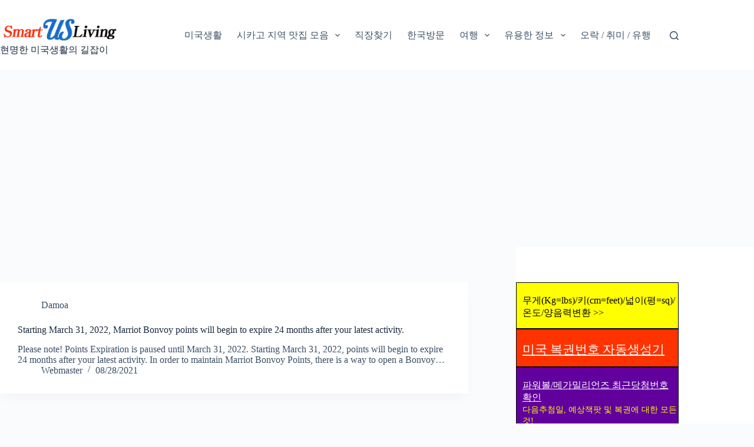

--- FILE ---
content_type: text/html; charset=utf-8
request_url: https://www.google.com/recaptcha/api2/aframe
body_size: 265
content:
<!DOCTYPE HTML><html><head><meta http-equiv="content-type" content="text/html; charset=UTF-8"></head><body><script nonce="Lq-n1oQUzL-aytS1JK6m6A">/** Anti-fraud and anti-abuse applications only. See google.com/recaptcha */ try{var clients={'sodar':'https://pagead2.googlesyndication.com/pagead/sodar?'};window.addEventListener("message",function(a){try{if(a.source===window.parent){var b=JSON.parse(a.data);var c=clients[b['id']];if(c){var d=document.createElement('img');d.src=c+b['params']+'&rc='+(localStorage.getItem("rc::a")?sessionStorage.getItem("rc::b"):"");window.document.body.appendChild(d);sessionStorage.setItem("rc::e",parseInt(sessionStorage.getItem("rc::e")||0)+1);localStorage.setItem("rc::h",'1769305004666');}}}catch(b){}});window.parent.postMessage("_grecaptcha_ready", "*");}catch(b){}</script></body></html>

--- FILE ---
content_type: application/javascript; charset=utf-8
request_url: https://cdnjs.cloudflare.com/ajax/libs/moment.js/2.24.0/locale/ko.js
body_size: 68
content:
//! moment.js locale configuration

;(function (global, factory) {
   typeof exports === 'object' && typeof module !== 'undefined'
       && typeof require === 'function' ? factory(require('../moment')) :
   typeof define === 'function' && define.amd ? define(['../moment'], factory) :
   factory(global.moment)
}(this, (function (moment) { 'use strict';


    var ko = moment.defineLocale('ko', {
        months : '1월_2월_3월_4월_5월_6월_7월_8월_9월_10월_11월_12월'.split('_'),
        monthsShort : '1월_2월_3월_4월_5월_6월_7월_8월_9월_10월_11월_12월'.split('_'),
        weekdays : '일요일_월요일_화요일_수요일_목요일_금요일_토요일'.split('_'),
        weekdaysShort : '일_월_화_수_목_금_토'.split('_'),
        weekdaysMin : '일_월_화_수_목_금_토'.split('_'),
        longDateFormat : {
            LT : 'A h:mm',
            LTS : 'A h:mm:ss',
            L : 'YYYY.MM.DD.',
            LL : 'YYYY년 MMMM D일',
            LLL : 'YYYY년 MMMM D일 A h:mm',
            LLLL : 'YYYY년 MMMM D일 dddd A h:mm',
            l : 'YYYY.MM.DD.',
            ll : 'YYYY년 MMMM D일',
            lll : 'YYYY년 MMMM D일 A h:mm',
            llll : 'YYYY년 MMMM D일 dddd A h:mm'
        },
        calendar : {
            sameDay : '오늘 LT',
            nextDay : '내일 LT',
            nextWeek : 'dddd LT',
            lastDay : '어제 LT',
            lastWeek : '지난주 dddd LT',
            sameElse : 'L'
        },
        relativeTime : {
            future : '%s 후',
            past : '%s 전',
            s : '몇 초',
            ss : '%d초',
            m : '1분',
            mm : '%d분',
            h : '한 시간',
            hh : '%d시간',
            d : '하루',
            dd : '%d일',
            M : '한 달',
            MM : '%d달',
            y : '일 년',
            yy : '%d년'
        },
        dayOfMonthOrdinalParse : /\d{1,2}(일|월|주)/,
        ordinal : function (number, period) {
            switch (period) {
                case 'd':
                case 'D':
                case 'DDD':
                    return number + '일';
                case 'M':
                    return number + '월';
                case 'w':
                case 'W':
                    return number + '주';
                default:
                    return number;
            }
        },
        meridiemParse : /오전|오후/,
        isPM : function (token) {
            return token === '오후';
        },
        meridiem : function (hour, minute, isUpper) {
            return hour < 12 ? '오전' : '오후';
        }
    });

    return ko;

})));
